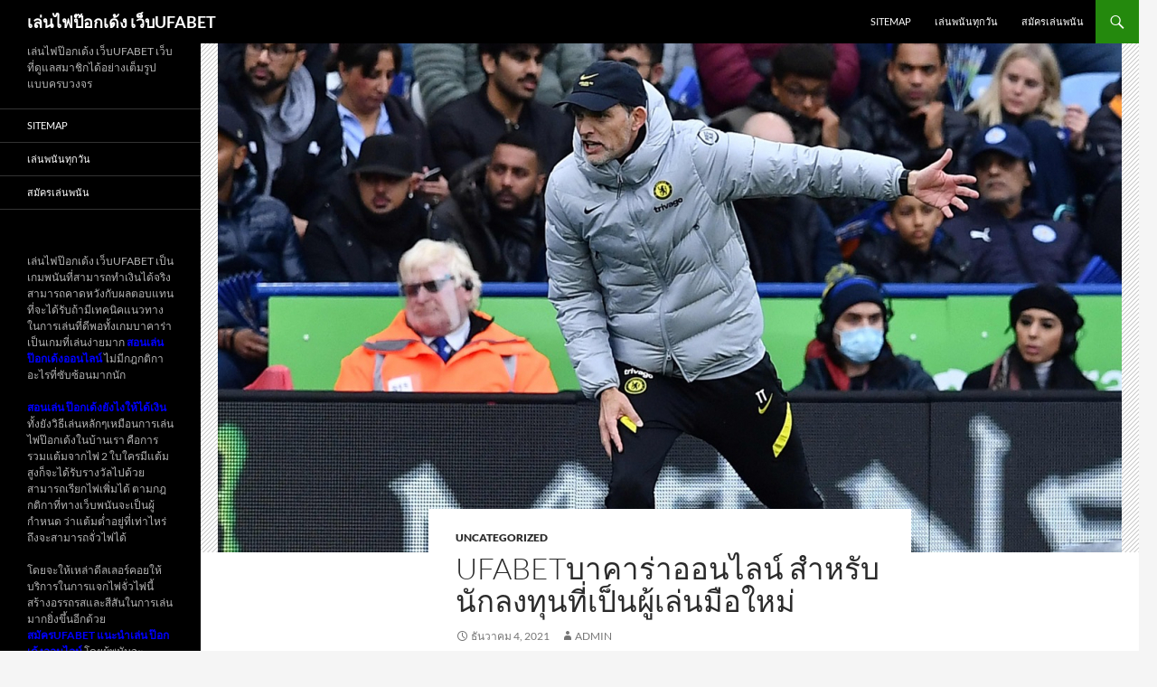

--- FILE ---
content_type: text/html; charset=UTF-8
request_url: https://mhg-uk.com/ufabet%E0%B8%9A%E0%B8%B2%E0%B8%84%E0%B8%B2%E0%B8%A3%E0%B9%88%E0%B8%B2%E0%B8%AD%E0%B8%AD%E0%B8%99%E0%B9%84%E0%B8%A5%E0%B8%99%E0%B9%8C-%E0%B8%AA%E0%B8%B3%E0%B8%AB%E0%B8%A3%E0%B8%B1%E0%B8%9A%E0%B8%99%E0%B8%B1%E0%B8%81%E0%B8%A5%E0%B8%87%E0%B8%97%E0%B8%B8%E0%B8%99%E0%B8%97%E0%B8%B5%E0%B9%88%E0%B9%80%E0%B8%9B%E0%B9%87%E0%B8%99%E0%B8%9C%E0%B8%B9%E0%B9%89%E0%B9%80%E0%B8%A5%E0%B9%88%E0%B8%99%E0%B8%A1/
body_size: 14167
content:
<!DOCTYPE html>
<!--[if IE 7]>
<html class="ie ie7" lang="th">
<![endif]-->
<!--[if IE 8]>
<html class="ie ie8" lang="th">
<![endif]-->
<!--[if !(IE 7) & !(IE 8)]><!-->
<html lang="th">
<!--<![endif]-->
<head>
	<meta charset="UTF-8">
	<meta name="viewport" content="width=device-width">
	<title>UFABETบาคาร่าออนไลน์ ความที่จะสร้างรายได้ที่เยี่ยมที่สุดในทุกๆครั้ง</title>
	<link rel="profile" href="https://gmpg.org/xfn/11">
	<link rel="pingback" href="https://mhg-uk.com/xmlrpc.php">
	<!--[if lt IE 9]>
	<script src="https://mhg-uk.com/wp-content/themes/twentyfourteen/js/html5.js?ver=3.7.0"></script>
	<![endif]-->
	<meta name='robots' content='index, follow, max-image-preview:large, max-snippet:-1, max-video-preview:-1' />

	<!-- This site is optimized with the Yoast SEO plugin v20.4 - https://yoast.com/wordpress/plugins/seo/ -->
	<meta name="description" content="UFABETบาคาร่าออนไลน์ ได้รับความปลอดภัยลักษณะของการสรุปความที่จะสร้างรายได้ที่เยี่ยมที่สุดในทุกๆครั้งของการพนันจากทางเว็บเป็นหนทางที่นานัปการ" />
	<link rel="canonical" href="https://mhg-uk.com/ufabetบาคาร่าออนไลน์-สำหรับนักลงทุนที่เป็นผู้เล่นม/" />
	<meta property="og:locale" content="th_TH" />
	<meta property="og:type" content="article" />
	<meta property="og:title" content="UFABETบาคาร่าออนไลน์ ความที่จะสร้างรายได้ที่เยี่ยมที่สุดในทุกๆครั้ง" />
	<meta property="og:description" content="UFABETบาคาร่าออนไลน์ ได้รับความปลอดภัยลักษณะของการสรุปความที่จะสร้างรายได้ที่เยี่ยมที่สุดในทุกๆครั้งของการพนันจากทางเว็บเป็นหนทางที่นานัปการ" />
	<meta property="og:url" content="https://mhg-uk.com/ufabetบาคาร่าออนไลน์-สำหรับนักลงทุนที่เป็นผู้เล่นม/" />
	<meta property="og:site_name" content="เล่นไฟป๊อกเด้ง เว็บUFABET" />
	<meta property="article:published_time" content="2021-12-04T08:41:49+00:00" />
	<meta property="article:modified_time" content="2021-12-19T15:21:48+00:00" />
	<meta property="og:image" content="https://mhg-uk.com/wp-content/uploads/2021/12/13.jpg" />
	<meta property="og:image:width" content="1000" />
	<meta property="og:image:height" content="563" />
	<meta property="og:image:type" content="image/jpeg" />
	<meta name="author" content="admin" />
	<meta name="twitter:card" content="summary_large_image" />
	<meta name="twitter:label1" content="Written by" />
	<meta name="twitter:data1" content="admin" />
	<meta name="twitter:label2" content="Est. reading time" />
	<meta name="twitter:data2" content="3 นาที" />
	<script type="application/ld+json" class="yoast-schema-graph">{"@context":"https://schema.org","@graph":[{"@type":"WebPage","@id":"https://mhg-uk.com/ufabet%e0%b8%9a%e0%b8%b2%e0%b8%84%e0%b8%b2%e0%b8%a3%e0%b9%88%e0%b8%b2%e0%b8%ad%e0%b8%ad%e0%b8%99%e0%b9%84%e0%b8%a5%e0%b8%99%e0%b9%8c-%e0%b8%aa%e0%b8%b3%e0%b8%ab%e0%b8%a3%e0%b8%b1%e0%b8%9a%e0%b8%99%e0%b8%b1%e0%b8%81%e0%b8%a5%e0%b8%87%e0%b8%97%e0%b8%b8%e0%b8%99%e0%b8%97%e0%b8%b5%e0%b9%88%e0%b9%80%e0%b8%9b%e0%b9%87%e0%b8%99%e0%b8%9c%e0%b8%b9%e0%b9%89%e0%b9%80%e0%b8%a5%e0%b9%88%e0%b8%99%e0%b8%a1/","url":"https://mhg-uk.com/ufabet%e0%b8%9a%e0%b8%b2%e0%b8%84%e0%b8%b2%e0%b8%a3%e0%b9%88%e0%b8%b2%e0%b8%ad%e0%b8%ad%e0%b8%99%e0%b9%84%e0%b8%a5%e0%b8%99%e0%b9%8c-%e0%b8%aa%e0%b8%b3%e0%b8%ab%e0%b8%a3%e0%b8%b1%e0%b8%9a%e0%b8%99%e0%b8%b1%e0%b8%81%e0%b8%a5%e0%b8%87%e0%b8%97%e0%b8%b8%e0%b8%99%e0%b8%97%e0%b8%b5%e0%b9%88%e0%b9%80%e0%b8%9b%e0%b9%87%e0%b8%99%e0%b8%9c%e0%b8%b9%e0%b9%89%e0%b9%80%e0%b8%a5%e0%b9%88%e0%b8%99%e0%b8%a1/","name":"UFABETบาคาร่าออนไลน์ ความที่จะสร้างรายได้ที่เยี่ยมที่สุดในทุกๆครั้ง","isPartOf":{"@id":"https://mhg-uk.com/#website"},"primaryImageOfPage":{"@id":"https://mhg-uk.com/ufabet%e0%b8%9a%e0%b8%b2%e0%b8%84%e0%b8%b2%e0%b8%a3%e0%b9%88%e0%b8%b2%e0%b8%ad%e0%b8%ad%e0%b8%99%e0%b9%84%e0%b8%a5%e0%b8%99%e0%b9%8c-%e0%b8%aa%e0%b8%b3%e0%b8%ab%e0%b8%a3%e0%b8%b1%e0%b8%9a%e0%b8%99%e0%b8%b1%e0%b8%81%e0%b8%a5%e0%b8%87%e0%b8%97%e0%b8%b8%e0%b8%99%e0%b8%97%e0%b8%b5%e0%b9%88%e0%b9%80%e0%b8%9b%e0%b9%87%e0%b8%99%e0%b8%9c%e0%b8%b9%e0%b9%89%e0%b9%80%e0%b8%a5%e0%b9%88%e0%b8%99%e0%b8%a1/#primaryimage"},"image":{"@id":"https://mhg-uk.com/ufabet%e0%b8%9a%e0%b8%b2%e0%b8%84%e0%b8%b2%e0%b8%a3%e0%b9%88%e0%b8%b2%e0%b8%ad%e0%b8%ad%e0%b8%99%e0%b9%84%e0%b8%a5%e0%b8%99%e0%b9%8c-%e0%b8%aa%e0%b8%b3%e0%b8%ab%e0%b8%a3%e0%b8%b1%e0%b8%9a%e0%b8%99%e0%b8%b1%e0%b8%81%e0%b8%a5%e0%b8%87%e0%b8%97%e0%b8%b8%e0%b8%99%e0%b8%97%e0%b8%b5%e0%b9%88%e0%b9%80%e0%b8%9b%e0%b9%87%e0%b8%99%e0%b8%9c%e0%b8%b9%e0%b9%89%e0%b9%80%e0%b8%a5%e0%b9%88%e0%b8%99%e0%b8%a1/#primaryimage"},"thumbnailUrl":"https://mhg-uk.com/wp-content/uploads/2021/12/13.jpg","datePublished":"2021-12-04T08:41:49+00:00","dateModified":"2021-12-19T15:21:48+00:00","author":{"@id":"https://mhg-uk.com/#/schema/person/b0b400822ce59677b7fc235c1d188864"},"description":"UFABETบาคาร่าออนไลน์ ได้รับความปลอดภัยลักษณะของการสรุปความที่จะสร้างรายได้ที่เยี่ยมที่สุดในทุกๆครั้งของการพนันจากทางเว็บเป็นหนทางที่นานัปการ","breadcrumb":{"@id":"https://mhg-uk.com/ufabet%e0%b8%9a%e0%b8%b2%e0%b8%84%e0%b8%b2%e0%b8%a3%e0%b9%88%e0%b8%b2%e0%b8%ad%e0%b8%ad%e0%b8%99%e0%b9%84%e0%b8%a5%e0%b8%99%e0%b9%8c-%e0%b8%aa%e0%b8%b3%e0%b8%ab%e0%b8%a3%e0%b8%b1%e0%b8%9a%e0%b8%99%e0%b8%b1%e0%b8%81%e0%b8%a5%e0%b8%87%e0%b8%97%e0%b8%b8%e0%b8%99%e0%b8%97%e0%b8%b5%e0%b9%88%e0%b9%80%e0%b8%9b%e0%b9%87%e0%b8%99%e0%b8%9c%e0%b8%b9%e0%b9%89%e0%b9%80%e0%b8%a5%e0%b9%88%e0%b8%99%e0%b8%a1/#breadcrumb"},"inLanguage":"th","potentialAction":[{"@type":"ReadAction","target":["https://mhg-uk.com/ufabet%e0%b8%9a%e0%b8%b2%e0%b8%84%e0%b8%b2%e0%b8%a3%e0%b9%88%e0%b8%b2%e0%b8%ad%e0%b8%ad%e0%b8%99%e0%b9%84%e0%b8%a5%e0%b8%99%e0%b9%8c-%e0%b8%aa%e0%b8%b3%e0%b8%ab%e0%b8%a3%e0%b8%b1%e0%b8%9a%e0%b8%99%e0%b8%b1%e0%b8%81%e0%b8%a5%e0%b8%87%e0%b8%97%e0%b8%b8%e0%b8%99%e0%b8%97%e0%b8%b5%e0%b9%88%e0%b9%80%e0%b8%9b%e0%b9%87%e0%b8%99%e0%b8%9c%e0%b8%b9%e0%b9%89%e0%b9%80%e0%b8%a5%e0%b9%88%e0%b8%99%e0%b8%a1/"]}]},{"@type":"ImageObject","inLanguage":"th","@id":"https://mhg-uk.com/ufabet%e0%b8%9a%e0%b8%b2%e0%b8%84%e0%b8%b2%e0%b8%a3%e0%b9%88%e0%b8%b2%e0%b8%ad%e0%b8%ad%e0%b8%99%e0%b9%84%e0%b8%a5%e0%b8%99%e0%b9%8c-%e0%b8%aa%e0%b8%b3%e0%b8%ab%e0%b8%a3%e0%b8%b1%e0%b8%9a%e0%b8%99%e0%b8%b1%e0%b8%81%e0%b8%a5%e0%b8%87%e0%b8%97%e0%b8%b8%e0%b8%99%e0%b8%97%e0%b8%b5%e0%b9%88%e0%b9%80%e0%b8%9b%e0%b9%87%e0%b8%99%e0%b8%9c%e0%b8%b9%e0%b9%89%e0%b9%80%e0%b8%a5%e0%b9%88%e0%b8%99%e0%b8%a1/#primaryimage","url":"https://mhg-uk.com/wp-content/uploads/2021/12/13.jpg","contentUrl":"https://mhg-uk.com/wp-content/uploads/2021/12/13.jpg","width":1000,"height":563,"caption":"UFABETบาคาร่าออนไลน์"},{"@type":"BreadcrumbList","@id":"https://mhg-uk.com/ufabet%e0%b8%9a%e0%b8%b2%e0%b8%84%e0%b8%b2%e0%b8%a3%e0%b9%88%e0%b8%b2%e0%b8%ad%e0%b8%ad%e0%b8%99%e0%b9%84%e0%b8%a5%e0%b8%99%e0%b9%8c-%e0%b8%aa%e0%b8%b3%e0%b8%ab%e0%b8%a3%e0%b8%b1%e0%b8%9a%e0%b8%99%e0%b8%b1%e0%b8%81%e0%b8%a5%e0%b8%87%e0%b8%97%e0%b8%b8%e0%b8%99%e0%b8%97%e0%b8%b5%e0%b9%88%e0%b9%80%e0%b8%9b%e0%b9%87%e0%b8%99%e0%b8%9c%e0%b8%b9%e0%b9%89%e0%b9%80%e0%b8%a5%e0%b9%88%e0%b8%99%e0%b8%a1/#breadcrumb","itemListElement":[{"@type":"ListItem","position":1,"name":"Home","item":"https://mhg-uk.com/"},{"@type":"ListItem","position":2,"name":"UFABETบาคาร่าออนไลน์ สำหรับนักลงทุนที่เป็นผู้เล่นมือใหม่"}]},{"@type":"WebSite","@id":"https://mhg-uk.com/#website","url":"https://mhg-uk.com/","name":"เล่นไฟป๊อกเด้ง เว็บUFABET","description":"เล่นไฟป๊อกเด้ง เว็บUFABET เว็บที่ดูแลสมาชิกได้อย่างเต็มรูปแบบครบวงจร","potentialAction":[{"@type":"SearchAction","target":{"@type":"EntryPoint","urlTemplate":"https://mhg-uk.com/?s={search_term_string}"},"query-input":"required name=search_term_string"}],"inLanguage":"th"},{"@type":"Person","@id":"https://mhg-uk.com/#/schema/person/b0b400822ce59677b7fc235c1d188864","name":"admin","image":{"@type":"ImageObject","inLanguage":"th","@id":"https://mhg-uk.com/#/schema/person/image/","url":"https://secure.gravatar.com/avatar/d3887fb1b3e7a76aaf4b1df79c3f720a?s=96&d=mm&r=g","contentUrl":"https://secure.gravatar.com/avatar/d3887fb1b3e7a76aaf4b1df79c3f720a?s=96&d=mm&r=g","caption":"admin"},"sameAs":["https://mhg-uk.com"],"url":"https://mhg-uk.com/author/admin/"}]}</script>
	<!-- / Yoast SEO plugin. -->


<link rel="alternate" type="application/rss+xml" title="เล่นไฟป๊อกเด้ง เว็บUFABET &raquo; ฟีด" href="https://mhg-uk.com/feed/" />
<script>
window._wpemojiSettings = {"baseUrl":"https:\/\/s.w.org\/images\/core\/emoji\/14.0.0\/72x72\/","ext":".png","svgUrl":"https:\/\/s.w.org\/images\/core\/emoji\/14.0.0\/svg\/","svgExt":".svg","source":{"concatemoji":"https:\/\/mhg-uk.com\/wp-includes\/js\/wp-emoji-release.min.js?ver=6.2.8"}};
/*! This file is auto-generated */
!function(e,a,t){var n,r,o,i=a.createElement("canvas"),p=i.getContext&&i.getContext("2d");function s(e,t){p.clearRect(0,0,i.width,i.height),p.fillText(e,0,0);e=i.toDataURL();return p.clearRect(0,0,i.width,i.height),p.fillText(t,0,0),e===i.toDataURL()}function c(e){var t=a.createElement("script");t.src=e,t.defer=t.type="text/javascript",a.getElementsByTagName("head")[0].appendChild(t)}for(o=Array("flag","emoji"),t.supports={everything:!0,everythingExceptFlag:!0},r=0;r<o.length;r++)t.supports[o[r]]=function(e){if(p&&p.fillText)switch(p.textBaseline="top",p.font="600 32px Arial",e){case"flag":return s("\ud83c\udff3\ufe0f\u200d\u26a7\ufe0f","\ud83c\udff3\ufe0f\u200b\u26a7\ufe0f")?!1:!s("\ud83c\uddfa\ud83c\uddf3","\ud83c\uddfa\u200b\ud83c\uddf3")&&!s("\ud83c\udff4\udb40\udc67\udb40\udc62\udb40\udc65\udb40\udc6e\udb40\udc67\udb40\udc7f","\ud83c\udff4\u200b\udb40\udc67\u200b\udb40\udc62\u200b\udb40\udc65\u200b\udb40\udc6e\u200b\udb40\udc67\u200b\udb40\udc7f");case"emoji":return!s("\ud83e\udef1\ud83c\udffb\u200d\ud83e\udef2\ud83c\udfff","\ud83e\udef1\ud83c\udffb\u200b\ud83e\udef2\ud83c\udfff")}return!1}(o[r]),t.supports.everything=t.supports.everything&&t.supports[o[r]],"flag"!==o[r]&&(t.supports.everythingExceptFlag=t.supports.everythingExceptFlag&&t.supports[o[r]]);t.supports.everythingExceptFlag=t.supports.everythingExceptFlag&&!t.supports.flag,t.DOMReady=!1,t.readyCallback=function(){t.DOMReady=!0},t.supports.everything||(n=function(){t.readyCallback()},a.addEventListener?(a.addEventListener("DOMContentLoaded",n,!1),e.addEventListener("load",n,!1)):(e.attachEvent("onload",n),a.attachEvent("onreadystatechange",function(){"complete"===a.readyState&&t.readyCallback()})),(e=t.source||{}).concatemoji?c(e.concatemoji):e.wpemoji&&e.twemoji&&(c(e.twemoji),c(e.wpemoji)))}(window,document,window._wpemojiSettings);
</script>
<style>
img.wp-smiley,
img.emoji {
	display: inline !important;
	border: none !important;
	box-shadow: none !important;
	height: 1em !important;
	width: 1em !important;
	margin: 0 0.07em !important;
	vertical-align: -0.1em !important;
	background: none !important;
	padding: 0 !important;
}
</style>
	<link rel='stylesheet' id='wp-block-library-css' href='https://mhg-uk.com/wp-includes/css/dist/block-library/style.min.css?ver=6.2.8' media='all' />
<style id='wp-block-library-theme-inline-css'>
.wp-block-audio figcaption{color:#555;font-size:13px;text-align:center}.is-dark-theme .wp-block-audio figcaption{color:hsla(0,0%,100%,.65)}.wp-block-audio{margin:0 0 1em}.wp-block-code{border:1px solid #ccc;border-radius:4px;font-family:Menlo,Consolas,monaco,monospace;padding:.8em 1em}.wp-block-embed figcaption{color:#555;font-size:13px;text-align:center}.is-dark-theme .wp-block-embed figcaption{color:hsla(0,0%,100%,.65)}.wp-block-embed{margin:0 0 1em}.blocks-gallery-caption{color:#555;font-size:13px;text-align:center}.is-dark-theme .blocks-gallery-caption{color:hsla(0,0%,100%,.65)}.wp-block-image figcaption{color:#555;font-size:13px;text-align:center}.is-dark-theme .wp-block-image figcaption{color:hsla(0,0%,100%,.65)}.wp-block-image{margin:0 0 1em}.wp-block-pullquote{border-bottom:4px solid;border-top:4px solid;color:currentColor;margin-bottom:1.75em}.wp-block-pullquote cite,.wp-block-pullquote footer,.wp-block-pullquote__citation{color:currentColor;font-size:.8125em;font-style:normal;text-transform:uppercase}.wp-block-quote{border-left:.25em solid;margin:0 0 1.75em;padding-left:1em}.wp-block-quote cite,.wp-block-quote footer{color:currentColor;font-size:.8125em;font-style:normal;position:relative}.wp-block-quote.has-text-align-right{border-left:none;border-right:.25em solid;padding-left:0;padding-right:1em}.wp-block-quote.has-text-align-center{border:none;padding-left:0}.wp-block-quote.is-large,.wp-block-quote.is-style-large,.wp-block-quote.is-style-plain{border:none}.wp-block-search .wp-block-search__label{font-weight:700}.wp-block-search__button{border:1px solid #ccc;padding:.375em .625em}:where(.wp-block-group.has-background){padding:1.25em 2.375em}.wp-block-separator.has-css-opacity{opacity:.4}.wp-block-separator{border:none;border-bottom:2px solid;margin-left:auto;margin-right:auto}.wp-block-separator.has-alpha-channel-opacity{opacity:1}.wp-block-separator:not(.is-style-wide):not(.is-style-dots){width:100px}.wp-block-separator.has-background:not(.is-style-dots){border-bottom:none;height:1px}.wp-block-separator.has-background:not(.is-style-wide):not(.is-style-dots){height:2px}.wp-block-table{margin:0 0 1em}.wp-block-table td,.wp-block-table th{word-break:normal}.wp-block-table figcaption{color:#555;font-size:13px;text-align:center}.is-dark-theme .wp-block-table figcaption{color:hsla(0,0%,100%,.65)}.wp-block-video figcaption{color:#555;font-size:13px;text-align:center}.is-dark-theme .wp-block-video figcaption{color:hsla(0,0%,100%,.65)}.wp-block-video{margin:0 0 1em}.wp-block-template-part.has-background{margin-bottom:0;margin-top:0;padding:1.25em 2.375em}
</style>
<link rel='stylesheet' id='classic-theme-styles-css' href='https://mhg-uk.com/wp-includes/css/classic-themes.min.css?ver=6.2.8' media='all' />
<style id='global-styles-inline-css'>
body{--wp--preset--color--black: #000;--wp--preset--color--cyan-bluish-gray: #abb8c3;--wp--preset--color--white: #fff;--wp--preset--color--pale-pink: #f78da7;--wp--preset--color--vivid-red: #cf2e2e;--wp--preset--color--luminous-vivid-orange: #ff6900;--wp--preset--color--luminous-vivid-amber: #fcb900;--wp--preset--color--light-green-cyan: #7bdcb5;--wp--preset--color--vivid-green-cyan: #00d084;--wp--preset--color--pale-cyan-blue: #8ed1fc;--wp--preset--color--vivid-cyan-blue: #0693e3;--wp--preset--color--vivid-purple: #9b51e0;--wp--preset--color--green: #24890d;--wp--preset--color--dark-gray: #2b2b2b;--wp--preset--color--medium-gray: #767676;--wp--preset--color--light-gray: #f5f5f5;--wp--preset--gradient--vivid-cyan-blue-to-vivid-purple: linear-gradient(135deg,rgba(6,147,227,1) 0%,rgb(155,81,224) 100%);--wp--preset--gradient--light-green-cyan-to-vivid-green-cyan: linear-gradient(135deg,rgb(122,220,180) 0%,rgb(0,208,130) 100%);--wp--preset--gradient--luminous-vivid-amber-to-luminous-vivid-orange: linear-gradient(135deg,rgba(252,185,0,1) 0%,rgba(255,105,0,1) 100%);--wp--preset--gradient--luminous-vivid-orange-to-vivid-red: linear-gradient(135deg,rgba(255,105,0,1) 0%,rgb(207,46,46) 100%);--wp--preset--gradient--very-light-gray-to-cyan-bluish-gray: linear-gradient(135deg,rgb(238,238,238) 0%,rgb(169,184,195) 100%);--wp--preset--gradient--cool-to-warm-spectrum: linear-gradient(135deg,rgb(74,234,220) 0%,rgb(151,120,209) 20%,rgb(207,42,186) 40%,rgb(238,44,130) 60%,rgb(251,105,98) 80%,rgb(254,248,76) 100%);--wp--preset--gradient--blush-light-purple: linear-gradient(135deg,rgb(255,206,236) 0%,rgb(152,150,240) 100%);--wp--preset--gradient--blush-bordeaux: linear-gradient(135deg,rgb(254,205,165) 0%,rgb(254,45,45) 50%,rgb(107,0,62) 100%);--wp--preset--gradient--luminous-dusk: linear-gradient(135deg,rgb(255,203,112) 0%,rgb(199,81,192) 50%,rgb(65,88,208) 100%);--wp--preset--gradient--pale-ocean: linear-gradient(135deg,rgb(255,245,203) 0%,rgb(182,227,212) 50%,rgb(51,167,181) 100%);--wp--preset--gradient--electric-grass: linear-gradient(135deg,rgb(202,248,128) 0%,rgb(113,206,126) 100%);--wp--preset--gradient--midnight: linear-gradient(135deg,rgb(2,3,129) 0%,rgb(40,116,252) 100%);--wp--preset--duotone--dark-grayscale: url('#wp-duotone-dark-grayscale');--wp--preset--duotone--grayscale: url('#wp-duotone-grayscale');--wp--preset--duotone--purple-yellow: url('#wp-duotone-purple-yellow');--wp--preset--duotone--blue-red: url('#wp-duotone-blue-red');--wp--preset--duotone--midnight: url('#wp-duotone-midnight');--wp--preset--duotone--magenta-yellow: url('#wp-duotone-magenta-yellow');--wp--preset--duotone--purple-green: url('#wp-duotone-purple-green');--wp--preset--duotone--blue-orange: url('#wp-duotone-blue-orange');--wp--preset--font-size--small: 13px;--wp--preset--font-size--medium: 20px;--wp--preset--font-size--large: 36px;--wp--preset--font-size--x-large: 42px;--wp--preset--spacing--20: 0.44rem;--wp--preset--spacing--30: 0.67rem;--wp--preset--spacing--40: 1rem;--wp--preset--spacing--50: 1.5rem;--wp--preset--spacing--60: 2.25rem;--wp--preset--spacing--70: 3.38rem;--wp--preset--spacing--80: 5.06rem;--wp--preset--shadow--natural: 6px 6px 9px rgba(0, 0, 0, 0.2);--wp--preset--shadow--deep: 12px 12px 50px rgba(0, 0, 0, 0.4);--wp--preset--shadow--sharp: 6px 6px 0px rgba(0, 0, 0, 0.2);--wp--preset--shadow--outlined: 6px 6px 0px -3px rgba(255, 255, 255, 1), 6px 6px rgba(0, 0, 0, 1);--wp--preset--shadow--crisp: 6px 6px 0px rgba(0, 0, 0, 1);}:where(.is-layout-flex){gap: 0.5em;}body .is-layout-flow > .alignleft{float: left;margin-inline-start: 0;margin-inline-end: 2em;}body .is-layout-flow > .alignright{float: right;margin-inline-start: 2em;margin-inline-end: 0;}body .is-layout-flow > .aligncenter{margin-left: auto !important;margin-right: auto !important;}body .is-layout-constrained > .alignleft{float: left;margin-inline-start: 0;margin-inline-end: 2em;}body .is-layout-constrained > .alignright{float: right;margin-inline-start: 2em;margin-inline-end: 0;}body .is-layout-constrained > .aligncenter{margin-left: auto !important;margin-right: auto !important;}body .is-layout-constrained > :where(:not(.alignleft):not(.alignright):not(.alignfull)){max-width: var(--wp--style--global--content-size);margin-left: auto !important;margin-right: auto !important;}body .is-layout-constrained > .alignwide{max-width: var(--wp--style--global--wide-size);}body .is-layout-flex{display: flex;}body .is-layout-flex{flex-wrap: wrap;align-items: center;}body .is-layout-flex > *{margin: 0;}:where(.wp-block-columns.is-layout-flex){gap: 2em;}.has-black-color{color: var(--wp--preset--color--black) !important;}.has-cyan-bluish-gray-color{color: var(--wp--preset--color--cyan-bluish-gray) !important;}.has-white-color{color: var(--wp--preset--color--white) !important;}.has-pale-pink-color{color: var(--wp--preset--color--pale-pink) !important;}.has-vivid-red-color{color: var(--wp--preset--color--vivid-red) !important;}.has-luminous-vivid-orange-color{color: var(--wp--preset--color--luminous-vivid-orange) !important;}.has-luminous-vivid-amber-color{color: var(--wp--preset--color--luminous-vivid-amber) !important;}.has-light-green-cyan-color{color: var(--wp--preset--color--light-green-cyan) !important;}.has-vivid-green-cyan-color{color: var(--wp--preset--color--vivid-green-cyan) !important;}.has-pale-cyan-blue-color{color: var(--wp--preset--color--pale-cyan-blue) !important;}.has-vivid-cyan-blue-color{color: var(--wp--preset--color--vivid-cyan-blue) !important;}.has-vivid-purple-color{color: var(--wp--preset--color--vivid-purple) !important;}.has-black-background-color{background-color: var(--wp--preset--color--black) !important;}.has-cyan-bluish-gray-background-color{background-color: var(--wp--preset--color--cyan-bluish-gray) !important;}.has-white-background-color{background-color: var(--wp--preset--color--white) !important;}.has-pale-pink-background-color{background-color: var(--wp--preset--color--pale-pink) !important;}.has-vivid-red-background-color{background-color: var(--wp--preset--color--vivid-red) !important;}.has-luminous-vivid-orange-background-color{background-color: var(--wp--preset--color--luminous-vivid-orange) !important;}.has-luminous-vivid-amber-background-color{background-color: var(--wp--preset--color--luminous-vivid-amber) !important;}.has-light-green-cyan-background-color{background-color: var(--wp--preset--color--light-green-cyan) !important;}.has-vivid-green-cyan-background-color{background-color: var(--wp--preset--color--vivid-green-cyan) !important;}.has-pale-cyan-blue-background-color{background-color: var(--wp--preset--color--pale-cyan-blue) !important;}.has-vivid-cyan-blue-background-color{background-color: var(--wp--preset--color--vivid-cyan-blue) !important;}.has-vivid-purple-background-color{background-color: var(--wp--preset--color--vivid-purple) !important;}.has-black-border-color{border-color: var(--wp--preset--color--black) !important;}.has-cyan-bluish-gray-border-color{border-color: var(--wp--preset--color--cyan-bluish-gray) !important;}.has-white-border-color{border-color: var(--wp--preset--color--white) !important;}.has-pale-pink-border-color{border-color: var(--wp--preset--color--pale-pink) !important;}.has-vivid-red-border-color{border-color: var(--wp--preset--color--vivid-red) !important;}.has-luminous-vivid-orange-border-color{border-color: var(--wp--preset--color--luminous-vivid-orange) !important;}.has-luminous-vivid-amber-border-color{border-color: var(--wp--preset--color--luminous-vivid-amber) !important;}.has-light-green-cyan-border-color{border-color: var(--wp--preset--color--light-green-cyan) !important;}.has-vivid-green-cyan-border-color{border-color: var(--wp--preset--color--vivid-green-cyan) !important;}.has-pale-cyan-blue-border-color{border-color: var(--wp--preset--color--pale-cyan-blue) !important;}.has-vivid-cyan-blue-border-color{border-color: var(--wp--preset--color--vivid-cyan-blue) !important;}.has-vivid-purple-border-color{border-color: var(--wp--preset--color--vivid-purple) !important;}.has-vivid-cyan-blue-to-vivid-purple-gradient-background{background: var(--wp--preset--gradient--vivid-cyan-blue-to-vivid-purple) !important;}.has-light-green-cyan-to-vivid-green-cyan-gradient-background{background: var(--wp--preset--gradient--light-green-cyan-to-vivid-green-cyan) !important;}.has-luminous-vivid-amber-to-luminous-vivid-orange-gradient-background{background: var(--wp--preset--gradient--luminous-vivid-amber-to-luminous-vivid-orange) !important;}.has-luminous-vivid-orange-to-vivid-red-gradient-background{background: var(--wp--preset--gradient--luminous-vivid-orange-to-vivid-red) !important;}.has-very-light-gray-to-cyan-bluish-gray-gradient-background{background: var(--wp--preset--gradient--very-light-gray-to-cyan-bluish-gray) !important;}.has-cool-to-warm-spectrum-gradient-background{background: var(--wp--preset--gradient--cool-to-warm-spectrum) !important;}.has-blush-light-purple-gradient-background{background: var(--wp--preset--gradient--blush-light-purple) !important;}.has-blush-bordeaux-gradient-background{background: var(--wp--preset--gradient--blush-bordeaux) !important;}.has-luminous-dusk-gradient-background{background: var(--wp--preset--gradient--luminous-dusk) !important;}.has-pale-ocean-gradient-background{background: var(--wp--preset--gradient--pale-ocean) !important;}.has-electric-grass-gradient-background{background: var(--wp--preset--gradient--electric-grass) !important;}.has-midnight-gradient-background{background: var(--wp--preset--gradient--midnight) !important;}.has-small-font-size{font-size: var(--wp--preset--font-size--small) !important;}.has-medium-font-size{font-size: var(--wp--preset--font-size--medium) !important;}.has-large-font-size{font-size: var(--wp--preset--font-size--large) !important;}.has-x-large-font-size{font-size: var(--wp--preset--font-size--x-large) !important;}
.wp-block-navigation a:where(:not(.wp-element-button)){color: inherit;}
:where(.wp-block-columns.is-layout-flex){gap: 2em;}
.wp-block-pullquote{font-size: 1.5em;line-height: 1.6;}
</style>
<link rel='stylesheet' id='twentyfourteen-lato-css' href='https://mhg-uk.com/wp-content/themes/twentyfourteen/fonts/font-lato.css?ver=20230328' media='all' />
<link rel='stylesheet' id='genericons-css' href='https://mhg-uk.com/wp-content/themes/twentyfourteen/genericons/genericons.css?ver=3.0.3' media='all' />
<link rel='stylesheet' id='twentyfourteen-style-css' href='https://mhg-uk.com/wp-content/themes/twentyfourteen/style.css?ver=20230328' media='all' />
<link rel='stylesheet' id='twentyfourteen-block-style-css' href='https://mhg-uk.com/wp-content/themes/twentyfourteen/css/blocks.css?ver=20230206' media='all' />
<!--[if lt IE 9]>
<link rel='stylesheet' id='twentyfourteen-ie-css' href='https://mhg-uk.com/wp-content/themes/twentyfourteen/css/ie.css?ver=20140711' media='all' />
<![endif]-->
<script src='https://mhg-uk.com/wp-includes/js/jquery/jquery.min.js?ver=3.6.4' id='jquery-core-js'></script>
<script src='https://mhg-uk.com/wp-includes/js/jquery/jquery-migrate.min.js?ver=3.4.0' id='jquery-migrate-js'></script>
<link rel="https://api.w.org/" href="https://mhg-uk.com/wp-json/" /><link rel="alternate" type="application/json" href="https://mhg-uk.com/wp-json/wp/v2/posts/4043" /><link rel="EditURI" type="application/rsd+xml" title="RSD" href="https://mhg-uk.com/xmlrpc.php?rsd" />
<link rel="wlwmanifest" type="application/wlwmanifest+xml" href="https://mhg-uk.com/wp-includes/wlwmanifest.xml" />
<meta name="generator" content="WordPress 6.2.8" />
<link rel='shortlink' href='https://mhg-uk.com/?p=4043' />
<link rel="alternate" type="application/json+oembed" href="https://mhg-uk.com/wp-json/oembed/1.0/embed?url=https%3A%2F%2Fmhg-uk.com%2Fufabet%25e0%25b8%259a%25e0%25b8%25b2%25e0%25b8%2584%25e0%25b8%25b2%25e0%25b8%25a3%25e0%25b9%2588%25e0%25b8%25b2%25e0%25b8%25ad%25e0%25b8%25ad%25e0%25b8%2599%25e0%25b9%2584%25e0%25b8%25a5%25e0%25b8%2599%25e0%25b9%258c-%25e0%25b8%25aa%25e0%25b8%25b3%25e0%25b8%25ab%25e0%25b8%25a3%25e0%25b8%25b1%25e0%25b8%259a%25e0%25b8%2599%25e0%25b8%25b1%25e0%25b8%2581%25e0%25b8%25a5%25e0%25b8%2587%25e0%25b8%2597%25e0%25b8%25b8%25e0%25b8%2599%25e0%25b8%2597%25e0%25b8%25b5%25e0%25b9%2588%25e0%25b9%2580%25e0%25b8%259b%25e0%25b9%2587%25e0%25b8%2599%25e0%25b8%259c%25e0%25b8%25b9%25e0%25b9%2589%25e0%25b9%2580%25e0%25b8%25a5%25e0%25b9%2588%25e0%25b8%2599%25e0%25b8%25a1%2F" />
<link rel="alternate" type="text/xml+oembed" href="https://mhg-uk.com/wp-json/oembed/1.0/embed?url=https%3A%2F%2Fmhg-uk.com%2Fufabet%25e0%25b8%259a%25e0%25b8%25b2%25e0%25b8%2584%25e0%25b8%25b2%25e0%25b8%25a3%25e0%25b9%2588%25e0%25b8%25b2%25e0%25b8%25ad%25e0%25b8%25ad%25e0%25b8%2599%25e0%25b9%2584%25e0%25b8%25a5%25e0%25b8%2599%25e0%25b9%258c-%25e0%25b8%25aa%25e0%25b8%25b3%25e0%25b8%25ab%25e0%25b8%25a3%25e0%25b8%25b1%25e0%25b8%259a%25e0%25b8%2599%25e0%25b8%25b1%25e0%25b8%2581%25e0%25b8%25a5%25e0%25b8%2587%25e0%25b8%2597%25e0%25b8%25b8%25e0%25b8%2599%25e0%25b8%2597%25e0%25b8%25b5%25e0%25b9%2588%25e0%25b9%2580%25e0%25b8%259b%25e0%25b9%2587%25e0%25b8%2599%25e0%25b8%259c%25e0%25b8%25b9%25e0%25b9%2589%25e0%25b9%2580%25e0%25b8%25a5%25e0%25b9%2588%25e0%25b8%2599%25e0%25b8%25a1%2F&#038;format=xml" />
</head>

<body data-rsssl=1 class="post-template-default single single-post postid-4043 single-format-standard wp-embed-responsive group-blog masthead-fixed full-width singular">
<svg xmlns="http://www.w3.org/2000/svg" viewBox="0 0 0 0" width="0" height="0" focusable="false" role="none" style="visibility: hidden; position: absolute; left: -9999px; overflow: hidden;" ><defs><filter id="wp-duotone-dark-grayscale"><feColorMatrix color-interpolation-filters="sRGB" type="matrix" values=" .299 .587 .114 0 0 .299 .587 .114 0 0 .299 .587 .114 0 0 .299 .587 .114 0 0 " /><feComponentTransfer color-interpolation-filters="sRGB" ><feFuncR type="table" tableValues="0 0.49803921568627" /><feFuncG type="table" tableValues="0 0.49803921568627" /><feFuncB type="table" tableValues="0 0.49803921568627" /><feFuncA type="table" tableValues="1 1" /></feComponentTransfer><feComposite in2="SourceGraphic" operator="in" /></filter></defs></svg><svg xmlns="http://www.w3.org/2000/svg" viewBox="0 0 0 0" width="0" height="0" focusable="false" role="none" style="visibility: hidden; position: absolute; left: -9999px; overflow: hidden;" ><defs><filter id="wp-duotone-grayscale"><feColorMatrix color-interpolation-filters="sRGB" type="matrix" values=" .299 .587 .114 0 0 .299 .587 .114 0 0 .299 .587 .114 0 0 .299 .587 .114 0 0 " /><feComponentTransfer color-interpolation-filters="sRGB" ><feFuncR type="table" tableValues="0 1" /><feFuncG type="table" tableValues="0 1" /><feFuncB type="table" tableValues="0 1" /><feFuncA type="table" tableValues="1 1" /></feComponentTransfer><feComposite in2="SourceGraphic" operator="in" /></filter></defs></svg><svg xmlns="http://www.w3.org/2000/svg" viewBox="0 0 0 0" width="0" height="0" focusable="false" role="none" style="visibility: hidden; position: absolute; left: -9999px; overflow: hidden;" ><defs><filter id="wp-duotone-purple-yellow"><feColorMatrix color-interpolation-filters="sRGB" type="matrix" values=" .299 .587 .114 0 0 .299 .587 .114 0 0 .299 .587 .114 0 0 .299 .587 .114 0 0 " /><feComponentTransfer color-interpolation-filters="sRGB" ><feFuncR type="table" tableValues="0.54901960784314 0.98823529411765" /><feFuncG type="table" tableValues="0 1" /><feFuncB type="table" tableValues="0.71764705882353 0.25490196078431" /><feFuncA type="table" tableValues="1 1" /></feComponentTransfer><feComposite in2="SourceGraphic" operator="in" /></filter></defs></svg><svg xmlns="http://www.w3.org/2000/svg" viewBox="0 0 0 0" width="0" height="0" focusable="false" role="none" style="visibility: hidden; position: absolute; left: -9999px; overflow: hidden;" ><defs><filter id="wp-duotone-blue-red"><feColorMatrix color-interpolation-filters="sRGB" type="matrix" values=" .299 .587 .114 0 0 .299 .587 .114 0 0 .299 .587 .114 0 0 .299 .587 .114 0 0 " /><feComponentTransfer color-interpolation-filters="sRGB" ><feFuncR type="table" tableValues="0 1" /><feFuncG type="table" tableValues="0 0.27843137254902" /><feFuncB type="table" tableValues="0.5921568627451 0.27843137254902" /><feFuncA type="table" tableValues="1 1" /></feComponentTransfer><feComposite in2="SourceGraphic" operator="in" /></filter></defs></svg><svg xmlns="http://www.w3.org/2000/svg" viewBox="0 0 0 0" width="0" height="0" focusable="false" role="none" style="visibility: hidden; position: absolute; left: -9999px; overflow: hidden;" ><defs><filter id="wp-duotone-midnight"><feColorMatrix color-interpolation-filters="sRGB" type="matrix" values=" .299 .587 .114 0 0 .299 .587 .114 0 0 .299 .587 .114 0 0 .299 .587 .114 0 0 " /><feComponentTransfer color-interpolation-filters="sRGB" ><feFuncR type="table" tableValues="0 0" /><feFuncG type="table" tableValues="0 0.64705882352941" /><feFuncB type="table" tableValues="0 1" /><feFuncA type="table" tableValues="1 1" /></feComponentTransfer><feComposite in2="SourceGraphic" operator="in" /></filter></defs></svg><svg xmlns="http://www.w3.org/2000/svg" viewBox="0 0 0 0" width="0" height="0" focusable="false" role="none" style="visibility: hidden; position: absolute; left: -9999px; overflow: hidden;" ><defs><filter id="wp-duotone-magenta-yellow"><feColorMatrix color-interpolation-filters="sRGB" type="matrix" values=" .299 .587 .114 0 0 .299 .587 .114 0 0 .299 .587 .114 0 0 .299 .587 .114 0 0 " /><feComponentTransfer color-interpolation-filters="sRGB" ><feFuncR type="table" tableValues="0.78039215686275 1" /><feFuncG type="table" tableValues="0 0.94901960784314" /><feFuncB type="table" tableValues="0.35294117647059 0.47058823529412" /><feFuncA type="table" tableValues="1 1" /></feComponentTransfer><feComposite in2="SourceGraphic" operator="in" /></filter></defs></svg><svg xmlns="http://www.w3.org/2000/svg" viewBox="0 0 0 0" width="0" height="0" focusable="false" role="none" style="visibility: hidden; position: absolute; left: -9999px; overflow: hidden;" ><defs><filter id="wp-duotone-purple-green"><feColorMatrix color-interpolation-filters="sRGB" type="matrix" values=" .299 .587 .114 0 0 .299 .587 .114 0 0 .299 .587 .114 0 0 .299 .587 .114 0 0 " /><feComponentTransfer color-interpolation-filters="sRGB" ><feFuncR type="table" tableValues="0.65098039215686 0.40392156862745" /><feFuncG type="table" tableValues="0 1" /><feFuncB type="table" tableValues="0.44705882352941 0.4" /><feFuncA type="table" tableValues="1 1" /></feComponentTransfer><feComposite in2="SourceGraphic" operator="in" /></filter></defs></svg><svg xmlns="http://www.w3.org/2000/svg" viewBox="0 0 0 0" width="0" height="0" focusable="false" role="none" style="visibility: hidden; position: absolute; left: -9999px; overflow: hidden;" ><defs><filter id="wp-duotone-blue-orange"><feColorMatrix color-interpolation-filters="sRGB" type="matrix" values=" .299 .587 .114 0 0 .299 .587 .114 0 0 .299 .587 .114 0 0 .299 .587 .114 0 0 " /><feComponentTransfer color-interpolation-filters="sRGB" ><feFuncR type="table" tableValues="0.098039215686275 1" /><feFuncG type="table" tableValues="0 0.66274509803922" /><feFuncB type="table" tableValues="0.84705882352941 0.41960784313725" /><feFuncA type="table" tableValues="1 1" /></feComponentTransfer><feComposite in2="SourceGraphic" operator="in" /></filter></defs></svg><div id="page" class="hfeed site">
	
	<header id="masthead" class="site-header">
		<div class="header-main">
			<h1 class="site-title"><a href="https://mhg-uk.com/" rel="home">เล่นไฟป๊อกเด้ง เว็บUFABET</a></h1>

			<div class="search-toggle">
				<a href="#search-container" class="screen-reader-text" aria-expanded="false" aria-controls="search-container">
					ค้นหา				</a>
			</div>

			<nav id="primary-navigation" class="site-navigation primary-navigation">
				<button class="menu-toggle">เมนูหลัก</button>
				<a class="screen-reader-text skip-link" href="#content">
					ข้ามไปยังเนื้อหา				</a>
				<div class="menu-m1-container"><ul id="primary-menu" class="nav-menu"><li id="menu-item-5" class="menu-item menu-item-type-custom menu-item-object-custom menu-item-5"><a href="https://mhg-uk.com/sitemap_index.xml">SITEMAP</a></li>
<li id="menu-item-12" class="menu-item menu-item-type-post_type menu-item-object-page menu-item-12"><a href="https://mhg-uk.com/%e0%b9%80%e0%b8%a5%e0%b9%88%e0%b8%99%e0%b8%9e%e0%b8%99%e0%b8%b1%e0%b8%99%e0%b8%97%e0%b8%b8%e0%b8%81%e0%b8%a7%e0%b8%b1%e0%b8%99/">เล่นพนันทุกวัน</a></li>
<li id="menu-item-18" class="menu-item menu-item-type-post_type menu-item-object-page menu-item-18"><a href="https://mhg-uk.com/%e0%b8%aa%e0%b8%a1%e0%b8%b1%e0%b8%84%e0%b8%a3%e0%b9%80%e0%b8%a5%e0%b9%88%e0%b8%99%e0%b8%9e%e0%b8%99%e0%b8%b1%e0%b8%99/">สมัครเล่นพนัน</a></li>
</ul></div>			</nav>
		</div>

		<div id="search-container" class="search-box-wrapper hide">
			<div class="search-box">
				<form role="search" method="get" class="search-form" action="https://mhg-uk.com/">
				<label>
					<span class="screen-reader-text">ค้นหาสำหรับ:</span>
					<input type="search" class="search-field" placeholder="ค้นหา &hellip;" value="" name="s" />
				</label>
				<input type="submit" class="search-submit" value="ค้นหา" />
			</form>			</div>
		</div>
	</header><!-- #masthead -->

	<div id="main" class="site-main">

	<div id="primary" class="content-area">
		<div id="content" class="site-content" role="main">
			
<article id="post-4043" class="post-4043 post type-post status-publish format-standard has-post-thumbnail hentry category-uncategorized">
	
		<div class="post-thumbnail">
			<img width="1000" height="563" src="https://mhg-uk.com/wp-content/uploads/2021/12/13.jpg" class="attachment-twentyfourteen-full-width size-twentyfourteen-full-width wp-post-image" alt="UFABETบาคาร่าออนไลน์" decoding="async" srcset="https://mhg-uk.com/wp-content/uploads/2021/12/13.jpg 1000w, https://mhg-uk.com/wp-content/uploads/2021/12/13-300x169.jpg 300w, https://mhg-uk.com/wp-content/uploads/2021/12/13-768x432.jpg 768w" sizes="(max-width: 1000px) 100vw, 1000px" />		</div>

		
	<header class="entry-header">
				<div class="entry-meta">
			<span class="cat-links"><a href="https://mhg-uk.com/category/uncategorized/" rel="category tag">Uncategorized</a></span>
		</div>
			<h1 class="entry-title">UFABETบาคาร่าออนไลน์ สำหรับนักลงทุนที่เป็นผู้เล่นมือใหม่</h1>
		<div class="entry-meta">
			<span class="entry-date"><a href="https://mhg-uk.com/ufabet%e0%b8%9a%e0%b8%b2%e0%b8%84%e0%b8%b2%e0%b8%a3%e0%b9%88%e0%b8%b2%e0%b8%ad%e0%b8%ad%e0%b8%99%e0%b9%84%e0%b8%a5%e0%b8%99%e0%b9%8c-%e0%b8%aa%e0%b8%b3%e0%b8%ab%e0%b8%a3%e0%b8%b1%e0%b8%9a%e0%b8%99%e0%b8%b1%e0%b8%81%e0%b8%a5%e0%b8%87%e0%b8%97%e0%b8%b8%e0%b8%99%e0%b8%97%e0%b8%b5%e0%b9%88%e0%b9%80%e0%b8%9b%e0%b9%87%e0%b8%99%e0%b8%9c%e0%b8%b9%e0%b9%89%e0%b9%80%e0%b8%a5%e0%b9%88%e0%b8%99%e0%b8%a1/" rel="bookmark"><time class="entry-date" datetime="2021-12-04T08:41:49+00:00">ธันวาคม 4, 2021</time></a></span> <span class="byline"><span class="author vcard"><a class="url fn n" href="https://mhg-uk.com/author/admin/" rel="author">admin</a></span></span>		</div><!-- .entry-meta -->
	</header><!-- .entry-header -->

		<div class="entry-content">
		<h2><span style="color: #339966;">UFABETบาคาร่าออนไลน์ สูตรบาคาร่าออนไลน์ และก็สำหรับ นักลงทุนที่เป็นผู้เล่น มือใหม่</span></h2>
<p><span style="color: #339966;">UFABETบาคาร่าออนไลน์</span> ที่ยัง ไม่มีประสบการณ์ สำหรับใน การลงทุน มาก่อนปรารถนา เรียนรู้กระบวน การลงทุนและ ก็การเล่น เกมบาคาร่าออนไลน์ ก็ไม่ต้องเป็นทุกข์ ด้วยเหตุว่าไม่ว่า ท่านจะเป็น ผู้เล่นมือใหม่</p>
<p>หรือผู้ช่ำชอง ท่านก็สามารถบรรลุ ความสำเร็จ สำหรับการลงทุน ได้โดยที่ พวกเราใช้ สูตรบาคาร่าเป็นตัวช่วย สำหรับการลงทุน เพื่อเพิ่มจังหวะ รวมทั้งเพิ่ม ความมั่นใจ และความเชื่อมั่น สำหรับการลงทุน มากเพิ่มขึ้น</p>
<p>สูตรบาคาร่าแต่ว่า สูตรนั้น ก็จะมีวิธีการเล่น รวมทั้งกรรม วิธีลงทุนที่ แตกต่างรวมทั้ง ถ้าเกิดกำเนิด จุดบกพร่องขึ้น อีกในรอบที่ 2 แล้วก็ สำหรับใน การวางเดิมพัน UFABETบาคาร่าออนไลน์ ในรอบถัดไปก็จะเป็น การเพิ่มเงินทุน</p>
<p>เข้าไป อีกเป็นจำนวนเงิน 400 บาท ถ้าหากบรรลุความสำเร็จ ก็จะได้รับ ผลกำไร ทดแทนอยู่ที่ 100 บาท อย่างแน่แท้ ในทุกๆครั้งแม้กระนั้น แม้นักเล่น การพนันผู้ใด กันที่มีเงินทุน สูงสูงก็สามารถ ที่จะทำเป็นโดยง่าย อีกด้วย</p>
<p>เนื่องจากว่า สามารถเพิ่มเติม อีกในส่วน ของเงินทุนได้ในทุกๆ ปริมาณตามหลัก เกมของ การใช้สูตรดัง ที่ได้กล่าวผ่าน มาแล้วอย่างแน่แท้ แต่ว่าก็ยังมี ความจำกัด ของนักเล่น การพนันบาคาร่า ที่มีเงินทุนน้อยๆ</p>
<p>ซึ่ง บางครั้งอาจจะ เป็นการเพิ่ม เงินทุนได้ อย่างไม่เต็ม กำลังอย่างแน่แท้แม้กระนั้น แม้กระนั้นการใช้สูตร ดังที่ได้กล่าว มาแล้วก็ยัง เป็นการสร้างการ บรรลุเป้าหมายได้ง่ายๆ <a href="https://www.ufabetwins.com/ทางเข้าufabet/"><span data-sheets-value="{&quot;1&quot;:2,&quot;2&quot;:&quot;www ufabet com&quot;}" data-sheets-userformat="{&quot;2&quot;:15263,&quot;3&quot;:{&quot;1&quot;:0},&quot;4&quot;:{&quot;1&quot;:2,&quot;2&quot;:10667209},&quot;5&quot;:{&quot;1&quot;:[{&quot;1&quot;:2,&quot;2&quot;:0,&quot;5&quot;:{&quot;1&quot;:2,&quot;2&quot;:15193064}},{&quot;1&quot;:0,&quot;2&quot;:0,&quot;3&quot;:3},{&quot;1&quot;:1,&quot;2&quot;:0,&quot;4&quot;:3}]},&quot;6&quot;:{&quot;1&quot;:[{&quot;1&quot;:2,&quot;2&quot;:0,&quot;5&quot;:{&quot;1&quot;:2,&quot;2&quot;:15193064}},{&quot;1&quot;:0,&quot;2&quot;:0,&quot;3&quot;:3},{&quot;1&quot;:1,&quot;2&quot;:0,&quot;4&quot;:3}]},&quot;7&quot;:{&quot;1&quot;:[{&quot;1&quot;:2,&quot;2&quot;:0,&quot;5&quot;:{&quot;1&quot;:2,&quot;2&quot;:15193064}},{&quot;1&quot;:0,&quot;2&quot;:0,&quot;3&quot;:3},{&quot;1&quot;:1,&quot;2&quot;:0,&quot;4&quot;:3}]},&quot;10&quot;:1,&quot;11&quot;:3,&quot;12&quot;:0,&quot;14&quot;:{&quot;1&quot;:2,&quot;2&quot;:0},&quot;15&quot;:&quot;Arial&quot;,&quot;16&quot;:10}">www ufabet com</span></a></p>
<p><img decoding="async" loading="lazy" class="aligncenter size-medium wp-image-4047" src="https://mhg-uk.com/wp-content/uploads/2021/12/12-300x169.jpg" alt="UFABETบาคาร่าออนไลน์" width="300" height="169" srcset="https://mhg-uk.com/wp-content/uploads/2021/12/12-300x169.jpg 300w, https://mhg-uk.com/wp-content/uploads/2021/12/12-768x432.jpg 768w, https://mhg-uk.com/wp-content/uploads/2021/12/12.jpg 1000w" sizes="(max-width: 300px) 100vw, 300px" /></p>
<p>เท่าไรนักกับ แนวทางการทำเงิน สำหรับใน การแทงบาคาร่า ได้โดยไม่จำเป็นที่ จะต้องมา วิตกกังวลหรือ UFABETบาคาร่าออนไลน์ กลุ้มใจอีกด้วย สูตรบาคาร่าออนไลน์ ประสิทธิภาพ การดูแลการบริการ</p>
<p>และก็ลักษณะ ของการพนัน แบบบาคาร่าออนไลน์ซึ่ง มีต้นแบบ การพนันแบบป๊อก กระดอนเพื่อ นักพนันสบาย แล้วก็ใช้กระบวน การสะสมแต้ม โดยมีการ ทราบผลของ การแพ้การชนะ ได้อย่างเร็วทันใจ อีกด้วย</p>
<p>ซึ่งเป็น โอกาสที่ หลายๆท่าน นิยมเข้าใช้บริการ เนื่องจากว่าได้โอกาส แนวทางการ ทำผลกำไร ที่มากกเกี่ยวกับ ลักษณะของ การพนันที่ มากมายเพื่อ นักพนันมี ความสบายสบาย ในทุกๆครั้ง</p>
<p>ของการพนันจากทางเว็บ โดยได้รับ การรอคอยง รับผ่านระบบ iOS ระบบ Android ที่จะเข้ามาดูแล ความปลอดภัยให้ กับนักพนัน ในแบบอย่าง การเล่น ผ่านมือถือ iPhone iPad Tablet</p>
<p>ที่กำลังจะได้รับ การดูแล การบริการและ ก็ได้รับการรอคอยงรับ ผ่านเว็บอีกด้วย โดยเด็กนักเรียน ความรู้ความเข้าใจ เริ่มอย่างต่ำสำหรับใน การพนันแบบ ระบบโทรศัพท์ มือถือเริ่ม เพิ่มเงินเพียง แค่ 200 บาท</p>
<p>ทั้งยัง ได้รับเงินคืน ทุกยอดการ เติมอีก 10% อีกด้วย UFABETบาคาร่าออนไลน์ ซึ่งเป็นช่องทางยอดฮิตเดี๋ยวนี้ ที่หลายๆท่าน <a href="https://www.ufabetwins.com/ทางเข้าufabet/"><span data-sheets-value="{&quot;1&quot;:2,&quot;2&quot;:&quot;www ufabet&quot;}" data-sheets-userformat="{&quot;2&quot;:342687,&quot;3&quot;:{&quot;1&quot;:0},&quot;4&quot;:{&quot;1&quot;:2,&quot;2&quot;:11820806},&quot;5&quot;:{&quot;1&quot;:[{&quot;1&quot;:2,&quot;2&quot;:0,&quot;5&quot;:{&quot;1&quot;:2,&quot;2&quot;:15193064}},{&quot;1&quot;:0,&quot;2&quot;:0,&quot;3&quot;:3},{&quot;1&quot;:1,&quot;2&quot;:0,&quot;4&quot;:3}]},&quot;6&quot;:{&quot;1&quot;:[{&quot;1&quot;:2,&quot;2&quot;:0,&quot;5&quot;:{&quot;1&quot;:2,&quot;2&quot;:15193064}},{&quot;1&quot;:0,&quot;2&quot;:0,&quot;3&quot;:3},{&quot;1&quot;:1,&quot;2&quot;:0,&quot;4&quot;:3}]},&quot;7&quot;:{&quot;1&quot;:[{&quot;1&quot;:2,&quot;2&quot;:0,&quot;5&quot;:{&quot;1&quot;:2,&quot;2&quot;:15193064}},{&quot;1&quot;:0,&quot;2&quot;:0,&quot;3&quot;:3},{&quot;1&quot;:1,&quot;2&quot;:0,&quot;4&quot;:3}]},&quot;10&quot;:1,&quot;12&quot;:0,&quot;14&quot;:{&quot;1&quot;:2,&quot;2&quot;:15389148},&quot;15&quot;:&quot;Arial&quot;,&quot;16&quot;:10,&quot;19&quot;:0,&quot;21&quot;:1}">www ufabet</span></a></p>
<h3><span style="color: #339966;">เลือกเข้าใช้ บริการในแบบ ระบบความคุมค่า ลักษณะของ การพนันที่ มากกว่าที่ จะย้ำในช่องทาง</span></h3>
<p>ของการผลิตรายได้ เป็นอันมาก ด้วยระบบความปลอดภัย และก็ลักษณะ ของการพนันที่ มากกว่าที่ จะเน้นใน ความปลอดภัยการดูแล การบริการแล้ว ก็สร้างจังหวะ วิธีการทำรายได้ อย่างมาก</p>
<p>เพื่อนักพนันสะดวก ลักษณะของ การพนันที่ มากกว่าที่จะได้ รับผลตอบแทน อย่างมากเพื่อนักพนัน ได้รับความปลอดภัยการดูแลการบริการที่จะสร้างรายได้อย่างมากในทุกๆครั้งของการพนัน</p>
<p>จากทางเว็บ ก็เลยเป็น หนทางที่ หลายๆท่านเปลี่ยนแปลง รวมทั้งนิยมเข้า ใช้บริการไม่น้อย เลยทีเดียว ในตอนนี้ ด้วยต้นแบบการดูแลการบริการรวมทั้งจังหวะการผลิตรายได้ที่ดีอย่างสม่ำเสมอ</p>
<p>ก็เลย เป็นเหตุผล สำคัญที่ผู้คน จำนวนมาก เปลี่ยนแปลงมาเป็นการพนัน กับทางเว็บไซต์ไซด์ ที่กำลังจะได้รับ ความปลอดภัย ลักษณะของการพนัน ที่จะสร้างรายได้ ที่เหมาะสมที่สุด จากทางเว็บ สูตรบาคาร่าออนไลน์</p>
<p>ระบบการดูแล การบริการที่ สะดวกและก็ นำสมัยโดย มีการรองรับผ่านระบบ iOS ระบบ Android เพื่อนักพนันได้รับ การดูแลการบริการ และก็ลักษณะของ การพนันที่ จะสร้างรายได้ อย่างเต็มเปี่ยม</p>
<p>ให้ กับนักพนัน สะดวกและ ก็ลักษณะของ การพนันที่ มากกว่าที่จะย้ำ ในกำไร ลักษณะของการพนันที่ดี เยี่ยมที่สุดใน ทุกๆครั้งก็เลย เป็นลู่ทางที่ หลายๆท่าน แปลงแล้วก็นิยมเข้า ใช้บริการเป็นอย่าง <a href="https://www.ufabetwins.com/ทางเข้าufabet/"><span data-sheets-value="{&quot;1&quot;:2,&quot;2&quot;:&quot;ufabet เข้าระบบ&quot;}" data-sheets-userformat="{&quot;2&quot;:342687,&quot;3&quot;:{&quot;1&quot;:0},&quot;4&quot;:{&quot;1&quot;:2,&quot;2&quot;:11820806},&quot;5&quot;:{&quot;1&quot;:[{&quot;1&quot;:2,&quot;2&quot;:0,&quot;5&quot;:{&quot;1&quot;:2,&quot;2&quot;:15193064}},{&quot;1&quot;:0,&quot;2&quot;:0,&quot;3&quot;:3},{&quot;1&quot;:1,&quot;2&quot;:0,&quot;4&quot;:3}]},&quot;6&quot;:{&quot;1&quot;:[{&quot;1&quot;:2,&quot;2&quot;:0,&quot;5&quot;:{&quot;1&quot;:2,&quot;2&quot;:15193064}},{&quot;1&quot;:0,&quot;2&quot;:0,&quot;3&quot;:3},{&quot;1&quot;:1,&quot;2&quot;:0,&quot;4&quot;:3}]},&quot;7&quot;:{&quot;1&quot;:[{&quot;1&quot;:2,&quot;2&quot;:0,&quot;5&quot;:{&quot;1&quot;:2,&quot;2&quot;:15193064}},{&quot;1&quot;:0,&quot;2&quot;:0,&quot;3&quot;:3},{&quot;1&quot;:1,&quot;2&quot;:0,&quot;4&quot;:3}]},&quot;10&quot;:1,&quot;12&quot;:0,&quot;14&quot;:{&quot;1&quot;:2,&quot;2&quot;:15389148},&quot;15&quot;:&quot;Arial&quot;,&quot;16&quot;:10,&quot;19&quot;:0,&quot;21&quot;:1}">ufabet เข้าระบบ</span></a></p>
<p><img decoding="async" loading="lazy" class="aligncenter size-full wp-image-4089" src="https://mhg-uk.com/wp-content/uploads/2021/12/download-1.jpg" alt="UFABETบาคาร่าออนไลน์" width="300" height="168" /></p>
<p>มากในตอนนี้ ที่กำลังจะได้ รับความปลอดภัย และก็ลักษณะ ของการพนันโดยจะมี อัตราการ จ่ายผลตอบแทน ที่สูงกว่าเว็บอื่นๆ ซึ่งได้รับการ รับรองจากผู้รับ บริการเยอะๆ</p>
<p>ว่าเว็บของพวกเรา แค่นั้นที่จะมี การดูแลการ บริการที่มากกว่า และก็น้ำในกำไร ลักษณะของ การพนัน ที่จะสร้างรายได้ อย่างใหญ่โตให้ กับนักพนันได้ รับความปลอดภัย การดูแล การบริการที่ดี อย่างสม่ำเสมอ</p>
<p>ก็เลยเป็นช่องทาง ที่ได้รับความนิยม ในตอนนี้ที่ หลายๆท่านนิยมเข้าใช้ บริการมาอย่าง นานในตอนนี้ ที่กำลังจะได้รับ ความปลอดภัย รวมทั้งลักษณะของ การพนันอย่าง เต็มเปี่ยม</p>
<p>เพื่อ นักพนันได้รับ การผลิตรายได้ ที่ดีเยี่ยมที่สุด ในทุกๆครั้ง ของการเข้าใช้ บริการจาก ทางเว็บก็เลย เป็นโอกาสที่นานัปการ ท่านแปลงแล้ว ก็นิยมเข้าใช้ บริการเป็น อย่างมาก ในตอนนี้โดยจะมี การพนันผ่านมือถือ iPhone iPad</p>
<p>Tablet ที่กำลัง จะได้รับ การรอคอยงรับจากทางเว็บ เพื่อได้รับ ความปลอดภัย และก็ลักษณะ ของการพนัน ที่ดีเยี่ยมที่สุด โดยการพนัน ผ่านระบบ โทรศัพท์มือถือ นักพนัน สามารถเริ่มอย่างน้อย เพียงแค่ 200 บาท</p>
<p>ทั้ง ยังได้รับเงินคืน ทุกยอดการ เติมอีก 10% อีกด้วยก็เลย เป็นโอกาส ที่หลายๆท่าน นิยมเข้าใช้ บริการมา อย่างนานในแบบระบบ ความคุ้มราคาการดู <a href="https://mhg-uk.com/ufabet%e0%b9%81%e0%b8%97%e0%b8%87%e0%b8%9a%e0%b8%ad%e0%b8%a5%e0%b8%aa%e0%b8%94-%e0%b8%81%e0%b8%b2%e0%b8%a3%e0%b8%9e%e0%b8%99%e0%b8%b1%e0%b8%99%e0%b8%ad%e0%b8%ad%e0%b8%99%e0%b9%84%e0%b8%a5%e0%b8%99%e0%b9%8c-%e0%b9%83%e0%b8%99%e0%b8%a3%e0%b8%b9%e0%b8%9b%e0%b9%81%e0%b8%9a%e0%b8%9a-%e0%b9%80%e0%b8%a7%e0%b9%87%e0%b8%9a%e0%b8%9e%e0%b8%99%e0%b8%b1%e0%b8%99%e0%b8%ad%e0%b8%ad%e0%b8%99/">UFABETแทงบอลสด</a></p>
<h3><span style="color: #339966;">และการบริการ ที่สะดวกและ ก็ล้ำสมัยโดย จะได้รับ อัตราการจ่ายผลตอบแทน อย่างเต็มเปี่ยม </span></h3>
<p>เพื่อนักพนันได้รับ ความปลอดภัย ลักษณะของการพนันที่ มากกว่าที่จะนิยม เข้าใช้บริการ เป็นอย่างมากใน ขณะนี้ให้นักพนันได้โอกาส แนวทางการ ทำรายได้ที่ มากกว่า สูตรบาคาร่าออนไลน์ การดูแลการบริการ</p>
<p>แล้วก็ลักษณะ ของการพนัน อย่างมาก เพื่อได้รับผลตอบแทนที่ มากกว่าในทุกๆครั้ง ของการเข้าใช้ บริการด้วยแบบ อย่างระบบความคุมค่าการดูแลการบริการที่ กำลังจะได้รับผลตอบแทนอย่างมากในทุกๆครั้ง</p>
<p>ของการเข้าใช้บริการซึ่ง เป็นเหตุผลสำคัญที่หลายๆท่านแปลงมาเป็นการพนันผ่านทางเว็บในแบบอย่าง ระบบการดูแลการบริการที่สบายแล้วก็นำสมัยโดยจะได้รับอัตราการจ่าย ผลตอบแทนที่สูงกว่าเว็บไซต์อื่นๆ</p>
<p>ซึ่งเป็นลู่ทางที่นานัปการและก็ท่านเลือก ก็ใช้บริการมาอย่างช้านานโดยจะมีการรองรับผ่านระบบ iOS ระบบ Android เพื่อนักพนันได้รับความปลอดภัยความสบายสบายและก็ลักษณะของ การพนันที่มากกว่า</p>
<p>ที่จะย้ำในช่องทางของการผลิตรายได้เป็นอย่างมาก ก็เลยเป็นหนทางที่ได้รับ ความนิยมในตอนนี้ที่หลายคนนิยมเข้าใช้ บริการอย่างยิ่งในตอนนี้ ที่กำลังจะได้รับความปลอดภัยลักษณะ</p>
<p>ของ การสรุปความที่จะสร้างรายได้ที่เยี่ยมที่สุดในทุกๆครั้งของการพนันจากทางเว็บก็เลยเป็น หนทางที่นานัปการท่านเปลี่ยนแปลงมาเป็นการพนันกับ ทางเว็บไซต์ไซด์ของพวกเราเป็นอันมากขึ้นรถเล่นผ่านระบบโทรศัพท์</p>
<p>เคลื่อนที่ iPhone iPad Tablet ที่กำลังจะได้รับความปลอดภัยและก็การเข้า ใช้บริการที่มากกว่าที่ จะสร้างกำไรอย่างเต็มเปี่ยมให้กับนักพนันได้รับ ความปลอดภัยการดูแล การบริการโดยจะมีอัตราการจ่ายผลตอบแทนที่สูงกว่า</p>
<p>เว็บอื่นๆ ซึ่งได้รับการรับรองจากผู้เข้าใช้บริการเยอะมากๆกว่าเว็บของพวกเราเพียงแค่นั้น ที่จะมีการดูแลการบริการที่มากกว่ารวมทั้งสร้างช่องทางแนวทาง การทำรายได้มากมายก่ายกอง</p>
<p>จากทางศีรษะจิตใจของพวกเราเพื่อนักพนันได้ ได้โอกาสการผลิตรายได้ที่ดีอย่างสม่ำเสมอในทุกๆครั้งของการเข้าใช้บริการในต้นแบบระบบการดูแลที่จะรู้สึกสบายและก็นำสมัยโดยจะมีการรองรับจากข้าราชการเพื่อได้รับความปลอดภัยแล้วก็ลักษณะของการพนันที่มากกว่าสำหรับในการเลือกพนันผ่านทางเว็บของพวกเราที่สร้างรายได้ที่มากกว่าเว็บไซต์อื่นๆ</p>
	</div><!-- .entry-content -->
	
	</article><!-- #post-4043 -->
		<nav class="navigation post-navigation">
		<h1 class="screen-reader-text">
			เมนูนำทางเรื่อง		</h1>
		<div class="nav-links">
			<a href="https://mhg-uk.com/%e0%b9%80%e0%b8%97%e0%b8%84%e0%b8%99%e0%b8%b4%e0%b8%84%e0%b9%81%e0%b8%97%e0%b8%87-ufabet-%e0%b9%81%e0%b8%9a%e0%b8%9a%e0%b8%ad%e0%b8%a2%e0%b9%88%e0%b8%b2%e0%b8%87%e0%b8%81%e0%b8%b2%e0%b8%a3%e0%b9%80%e0%b8%a5%e0%b9%88%e0%b8%99%e0%b9%81%e0%b8%a5%e0%b8%b0%e0%b8%81%e0%b9%87%e0%b8%ab%e0%b8%99%e0%b8%97%e0%b8%b2%e0%b8%87%e0%b8%81%e0%b8%b2%e0%b8%a3%e0%b8%a7%e0%b8%b2%e0%b8%87%e0%b9%80%e0%b8%94/" rel="prev"><span class="meta-nav">เรื่องก่อนหน้า</span>เทคนิคแทง UFABET แบบอย่างการเล่นและก็หนทางการวางเดิมพัน</a><a href="https://mhg-uk.com/%e0%b9%80%e0%b8%a7%e0%b9%87%e0%b8%9a%e0%b8%9e%e0%b8%99%e0%b8%b1%e0%b8%99%e0%b8%9a%e0%b8%ad%e0%b8%a5-%e0%b8%94%e0%b8%b5%e0%b8%97%e0%b8%b5%e0%b9%88%e0%b8%aa%e0%b8%b8%e0%b8%94-%e0%b9%81%e0%b8%88%e0%b8%81/" rel="next"><span class="meta-nav">เรื่องต่อไป</span>เว็บพนันบอล ดีที่สุด แจกโบนัสพิเศษ 20% รับเงินโบนัสเพิ่ม</a>			</div><!-- .nav-links -->
		</nav><!-- .navigation -->
				</div><!-- #content -->
	</div><!-- #primary -->

<div id="secondary">
		<h2 class="site-description">เล่นไฟป๊อกเด้ง เว็บUFABET เว็บที่ดูแลสมาชิกได้อย่างเต็มรูปแบบครบวงจร</h2>
	
		<nav class="navigation site-navigation secondary-navigation">
		<div class="menu-m1-container"><ul id="menu-m1" class="menu"><li class="menu-item menu-item-type-custom menu-item-object-custom menu-item-5"><a href="https://mhg-uk.com/sitemap_index.xml">SITEMAP</a></li>
<li class="menu-item menu-item-type-post_type menu-item-object-page menu-item-12"><a href="https://mhg-uk.com/%e0%b9%80%e0%b8%a5%e0%b9%88%e0%b8%99%e0%b8%9e%e0%b8%99%e0%b8%b1%e0%b8%99%e0%b8%97%e0%b8%b8%e0%b8%81%e0%b8%a7%e0%b8%b1%e0%b8%99/">เล่นพนันทุกวัน</a></li>
<li class="menu-item menu-item-type-post_type menu-item-object-page menu-item-18"><a href="https://mhg-uk.com/%e0%b8%aa%e0%b8%a1%e0%b8%b1%e0%b8%84%e0%b8%a3%e0%b9%80%e0%b8%a5%e0%b9%88%e0%b8%99%e0%b8%9e%e0%b8%99%e0%b8%b1%e0%b8%99/">สมัครเล่นพนัน</a></li>
</ul></div>	</nav>
	
		<div id="primary-sidebar" class="primary-sidebar widget-area" role="complementary">
		<aside id="text-2" class="widget widget_text">			<div class="textwidget"><p>เล่นไฟป๊อกเด้ง เว็บUFABET เป็นเกมพนันที่สามารถทำเงินได้จริง สามารถคาดหวังกับผลตอบแทนที่จะได้รับถ้ามีเทคนิคแนวทาง ในการเล่นที่ดีพอทั้งเกมบาคาร่าเป็นเกมที่เล่นง่ายมาก <strong><a href="https://www.nogalmetal.com"><span style="color: #0000ff;">สอนเล่น ป๊อกเด้งออนไลน์</span></a></strong> ไม่มีกฎกติกาอะไรที่ซับซ้อนมากนัก</p>
<p><span style="color: #0000ff;"><strong><a style="color: #0000ff;" href="https://www.norwaynordic.com">สอนเล่น ป๊อกเด้งยังไงให้ได้เงิน</a></strong></span> ทั้งยังวิธีเล่นหลักๆเหมือนการเล่นไพ่ป๊อกเด้งในบ้านเรา คือการรวมแต้มจากไพ่ 2 ใบใครมีแต้มสูงก็จะได้รับรางวัลไปด้วยสามารถเรียกไพ่เพิ่มได้ ตามกฎกติกาที่ทางเว็บพนันจะเป็นผู้กำหนด ว่าแต้มต่ำอยู่ที่เท่าไหร่ถึงจะสามารถจั่วไพ่ได้</p>
<p>โดยจะให้เหล่าดีลเลอร์คอยให้บริการในการแจกไพ่จั่วไพ่นี้ สร้างอรรถรสและสีสันในการเล่นมากยิ่งขึ้นอีกด้วย  <strong><a href="https://www.ontracequipment.com"><span style="color: #0000ff;">สมัครUFABET แนะนำเล่น ป๊อกเด้งออนไลน์</span></a></strong> โดยผู้พนันจะสามารถวางเดิมพันทั้งฝ่ายไหนก็ได้ ขึ้นอยู่กับตัวนักพนันเองว่าฝ่ายไหนจะมีแต้มสูงมากกว่ากันอีกด้วย</p>
<p><b>เ</b>พื่อเป็นแนวทางในการวางเดิมพันให้มีความชัดเจนมากยิ่งขึ้น <span style="color: #0000ff;"><strong><a style="color: #0000ff;" href="https://www.musicaperabodes.com">บาคาร่าคือเกมอะไร</a></strong></span> การเล่นเกมพนันบาคาร่าเป็นเกมพนันที่ไม่ซับซ้อนอย่างแท้จริง และการทำเงินที่ได้มาตรฐานกับเว็บพนันออนไลน์ยูฟ่าเบทแห่งนี้ โดยสามารถมั่นใจในรูปแบบการบริการ ที่เป็นมืออาชีพและเกมส์บาคาร่า ก็ยังเป็นเกมพนันที่มีการพัฒนารูปแบบเพิ่มความน่าสนใจอย่างต่อเนื่อง</p>
</div>
		</aside><aside id="search-2" class="widget widget_search"><form role="search" method="get" class="search-form" action="https://mhg-uk.com/">
				<label>
					<span class="screen-reader-text">ค้นหาสำหรับ:</span>
					<input type="search" class="search-field" placeholder="ค้นหา &hellip;" value="" name="s" />
				</label>
				<input type="submit" class="search-submit" value="ค้นหา" />
			</form></aside>
		<aside id="recent-posts-2" class="widget widget_recent_entries">
		<h1 class="widget-title">เรื่องล่าสุด</h1><nav aria-label="เรื่องล่าสุด">
		<ul>
											<li>
					<a href="https://mhg-uk.com/%e0%b9%80%e0%b8%a7%e0%b9%87%e0%b8%9a%e0%b8%9e%e0%b8%99%e0%b8%b1%e0%b8%99%e0%b8%95%e0%b8%a3%e0%b8%87ufabet/">เว็บพนันตรงUFABET โอกาสสำหรับการต่อยอดทำเงินจากการพนันบอล</a>
									</li>
											<li>
					<a href="https://mhg-uk.com/%e0%b9%80%e0%b8%a7%e0%b9%87%e0%b8%9a%e0%b8%95%e0%b8%a3%e0%b8%87%e0%b8%95%e0%b9%88%e0%b8%b2%e0%b8%87%e0%b8%9b%e0%b8%a3%e0%b8%b0%e0%b9%80%e0%b8%97%e0%b8%a8ufabet/">เว็บตรงต่างประเทศUFABET วิธีที่จะทำให้การเล่นพนันในระบบออนไลน์ที่มีความเป็นส่วนตัวมากที่สุด</a>
									</li>
											<li>
					<a href="https://mhg-uk.com/ufabet%e0%b9%80%e0%b8%97%e0%b8%84%e0%b8%99%e0%b8%b4%e0%b8%84%e0%b9%81%e0%b8%97%e0%b8%87%e0%b8%9a%e0%b8%ad%e0%b8%a5%e0%b9%83%e0%b8%ab%e0%b9%89%e0%b9%84%e0%b8%94%e0%b9%89%e0%b9%80%e0%b8%87%e0%b8%b4%e0%b8%99/">UFABETเทคนิคแทงบอลให้ได้เงิน เว็บไซต์แทงบอลออนไลน์ไม่มีขั้นต่ำ</a>
									</li>
											<li>
					<a href="https://mhg-uk.com/ufabet%e0%b8%9d%e0%b8%b2%e0%b8%81%e0%b8%96%e0%b8%ad%e0%b8%99%e0%b9%80%e0%b8%a3%e0%b9%87%e0%b8%a7%e0%b8%97%e0%b8%b5%e0%b9%88%e0%b8%aa%e0%b8%b8%e0%b8%94/">UFABETฝากถอนเร็วที่สุด ไม่ต้องรอนาน เข้าเล่นได้ทันทีไม่มีสะดุด</a>
									</li>
											<li>
					<a href="https://mhg-uk.com/ufabet%e0%b8%97%e0%b8%b2%e0%b8%87%e0%b9%80%e0%b8%82%e0%b9%89%e0%b8%b2%e0%b8%9b%e0%b8%a5%e0%b8%ad%e0%b8%94%e0%b8%a0%e0%b8%b1%e0%b8%a2%e0%b8%97%e0%b8%b5%e0%b9%88%e0%b8%aa%e0%b8%b8%e0%b8%94/">UFABETทางเข้าปลอดภัยที่สุด เว็บพนันออนไลน์ที่ได้รับความนิยมและเชื่อถือมากที่สุด</a>
									</li>
					</ul>

		</nav></aside><aside id="archives-2" class="widget widget_archive"><h1 class="widget-title">คลังเก็บ</h1><nav aria-label="คลังเก็บ">
			<ul>
					<li><a href='https://mhg-uk.com/2024/02/'>กุมภาพันธ์ 2024</a></li>
	<li><a href='https://mhg-uk.com/2024/01/'>มกราคม 2024</a></li>
	<li><a href='https://mhg-uk.com/2023/12/'>ธันวาคม 2023</a></li>
	<li><a href='https://mhg-uk.com/2023/11/'>พฤศจิกายน 2023</a></li>
	<li><a href='https://mhg-uk.com/2023/03/'>มีนาคม 2023</a></li>
	<li><a href='https://mhg-uk.com/2023/02/'>กุมภาพันธ์ 2023</a></li>
	<li><a href='https://mhg-uk.com/2023/01/'>มกราคม 2023</a></li>
	<li><a href='https://mhg-uk.com/2022/12/'>ธันวาคม 2022</a></li>
	<li><a href='https://mhg-uk.com/2022/11/'>พฤศจิกายน 2022</a></li>
	<li><a href='https://mhg-uk.com/2022/10/'>ตุลาคม 2022</a></li>
	<li><a href='https://mhg-uk.com/2022/09/'>กันยายน 2022</a></li>
	<li><a href='https://mhg-uk.com/2022/08/'>สิงหาคม 2022</a></li>
	<li><a href='https://mhg-uk.com/2022/07/'>กรกฎาคม 2022</a></li>
	<li><a href='https://mhg-uk.com/2022/06/'>มิถุนายน 2022</a></li>
	<li><a href='https://mhg-uk.com/2022/05/'>พฤษภาคม 2022</a></li>
	<li><a href='https://mhg-uk.com/2022/04/'>เมษายน 2022</a></li>
	<li><a href='https://mhg-uk.com/2022/03/'>มีนาคม 2022</a></li>
	<li><a href='https://mhg-uk.com/2022/02/'>กุมภาพันธ์ 2022</a></li>
	<li><a href='https://mhg-uk.com/2022/01/'>มกราคม 2022</a></li>
	<li><a href='https://mhg-uk.com/2021/12/'>ธันวาคม 2021</a></li>
	<li><a href='https://mhg-uk.com/2021/11/'>พฤศจิกายน 2021</a></li>
	<li><a href='https://mhg-uk.com/2021/10/'>ตุลาคม 2021</a></li>
	<li><a href='https://mhg-uk.com/2021/09/'>กันยายน 2021</a></li>
	<li><a href='https://mhg-uk.com/2021/08/'>สิงหาคม 2021</a></li>
	<li><a href='https://mhg-uk.com/2021/07/'>กรกฎาคม 2021</a></li>
	<li><a href='https://mhg-uk.com/2021/06/'>มิถุนายน 2021</a></li>
	<li><a href='https://mhg-uk.com/2021/05/'>พฤษภาคม 2021</a></li>
	<li><a href='https://mhg-uk.com/2021/04/'>เมษายน 2021</a></li>
	<li><a href='https://mhg-uk.com/2021/03/'>มีนาคม 2021</a></li>
	<li><a href='https://mhg-uk.com/2021/02/'>กุมภาพันธ์ 2021</a></li>
	<li><a href='https://mhg-uk.com/2021/01/'>มกราคม 2021</a></li>
	<li><a href='https://mhg-uk.com/2020/12/'>ธันวาคม 2020</a></li>
	<li><a href='https://mhg-uk.com/2020/07/'>กรกฎาคม 2020</a></li>
			</ul>

			</nav></aside><aside id="categories-2" class="widget widget_categories"><h1 class="widget-title">หมวดหมู่</h1><nav aria-label="หมวดหมู่">
			<ul>
					<li class="cat-item cat-item-7"><a href="https://mhg-uk.com/category/ufabet/">UFABET</a>
</li>
	<li class="cat-item cat-item-1"><a href="https://mhg-uk.com/category/uncategorized/">Uncategorized</a>
</li>
	<li class="cat-item cat-item-9"><a href="https://mhg-uk.com/category/%e0%b8%82%e0%b9%88%e0%b8%b2%e0%b8%a7%e0%b8%81%e0%b8%b5%e0%b8%ac%e0%b8%b2/">ข่าวกีฬา</a>
</li>
	<li class="cat-item cat-item-8"><a href="https://mhg-uk.com/category/%e0%b8%82%e0%b9%88%e0%b8%b2%e0%b8%a7%e0%b8%9f%e0%b8%b8%e0%b8%95%e0%b8%9a%e0%b8%ad%e0%b8%a5/">ข่าวฟุตบอล</a>
</li>
	<li class="cat-item cat-item-4"><a href="https://mhg-uk.com/category/%e0%b8%84%e0%b8%b2%e0%b8%aa%e0%b8%b4%e0%b9%82%e0%b8%99%e0%b8%ad%e0%b8%ad%e0%b8%99%e0%b9%84%e0%b8%a5%e0%b8%99%e0%b9%8c/">คาสิโนออนไลน์</a>
</li>
	<li class="cat-item cat-item-6"><a href="https://mhg-uk.com/category/%e0%b8%9a%e0%b8%b2%e0%b8%84%e0%b8%b2%e0%b8%a3%e0%b9%88%e0%b8%b2/">บาคาร่า</a>
</li>
	<li class="cat-item cat-item-5"><a href="https://mhg-uk.com/category/%e0%b8%a2%e0%b8%b9%e0%b8%9f%e0%b9%88%e0%b8%b2%e0%b9%80%e0%b8%9a%e0%b8%97/">ยูฟ่าเบท</a>
</li>
	<li class="cat-item cat-item-3"><a href="https://mhg-uk.com/category/%e0%b9%81%e0%b8%97%e0%b8%87%e0%b8%9a%e0%b8%ad%e0%b8%a5%e0%b8%ad%e0%b8%ad%e0%b8%99%e0%b9%84%e0%b8%a5%e0%b8%99%e0%b9%8c/">แทงบอลออนไลน์</a>
</li>
			</ul>

			</nav></aside><aside id="meta-2" class="widget widget_meta"><h1 class="widget-title">นิยาม</h1><nav aria-label="นิยาม">
		<ul>
						<li><a rel="nofollow" href="https://mhg-uk.com/wp-login.php">เข้าสู่ระบบ</a></li>
			<li><a href="https://mhg-uk.com/feed/">เข้าฟีด</a></li>
			<li><a href="https://mhg-uk.com/comments/feed/">แสดงความเห็นฟีด</a></li>

			<li><a href="https://wordpress.org/">WordPress.org</a></li>
		</ul>

		</nav></aside>	</div><!-- #primary-sidebar -->
	</div><!-- #secondary -->

		</div><!-- #main -->

		<footer id="colophon" class="site-footer">

			
			<div class="site-info">
												<a href="https://wordpress.org/" class="imprint">
					ภูมิใจนำเสนอโดย WordPress				</a>
			</div><!-- .site-info -->
		</footer><!-- #colophon -->
	</div><!-- #page -->

	<script src='https://mhg-uk.com/wp-content/themes/twentyfourteen/js/functions.js?ver=20210122' id='twentyfourteen-script-js'></script>
<script defer src="https://static.cloudflareinsights.com/beacon.min.js/vcd15cbe7772f49c399c6a5babf22c1241717689176015" integrity="sha512-ZpsOmlRQV6y907TI0dKBHq9Md29nnaEIPlkf84rnaERnq6zvWvPUqr2ft8M1aS28oN72PdrCzSjY4U6VaAw1EQ==" data-cf-beacon='{"version":"2024.11.0","token":"fa56a94895f548859031600759397326","r":1,"server_timing":{"name":{"cfCacheStatus":true,"cfEdge":true,"cfExtPri":true,"cfL4":true,"cfOrigin":true,"cfSpeedBrain":true},"location_startswith":null}}' crossorigin="anonymous"></script>
</body>
</html>
